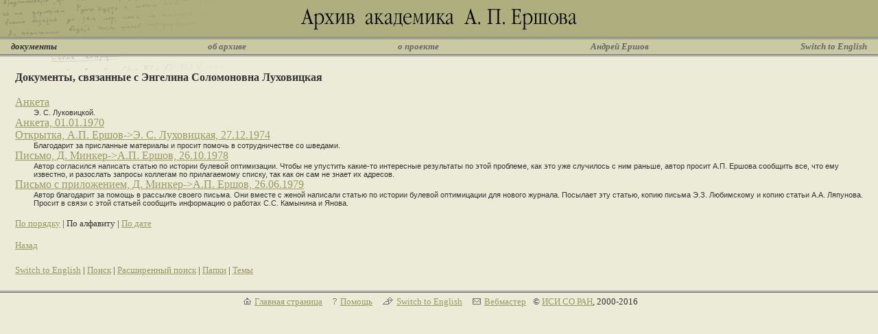

--- FILE ---
content_type: text/html
request_url: http://ershov-arc.iis.nsk.su/archive/eacard.asp?pplid=833&sort=2
body_size: 2921
content:


<html>

<head>
<meta http-equiv="content-type" content="text/html; charset=windows-1251">
<link rel="stylesheet" type="text/css" href="/styles/style.css">
<link rel="shortcut icon" href="/english/img/favicon.ico">
<title>Архив академика А.П.Ершова | Документы</title>
</head>

<body>

<table cellpadding=0 cellspacing=0 border=0 width=100%>
<tr valign=top>
<td align=center background="/russian/img/fon.gif"><img src=/russian/img/top.gif height=54></td>
</tr>
<tr valign=top>
<td class="gray"><img src=/russian/img/p.gif width=620 height=1></td>
</tr>
<tr valign=top>
<td><img src=/russian/img/p.gif width=620 height=1></td>
</tr>
<tr valign=top>
<td class="gray"><img src=/russian/img/p.gif width=620 height=1></td>
</tr>
<tr valign=top>
<td class=menufon width="100%">
    <table cellpadding=2 cellspacing=0 border=0 width=100%>
    <tr class=menu>
    <td width=10><img src="/russian/img/p.gif" width=10 height=18></td>
    <td><nobr><font class=menuselect>документы</font></td>
    <td width=24%>&nbsp;</td>
    <td><nobr><a href="http://ershov.iis.nsk.su/russian/arch" class=menu>об архиве</a></td>
    <td width=24%>&nbsp;</td>
    <td><nobr><a href="http://ershov.iis.nsk.su/russian/prj" class=menu>о проекте</a></td>
    <td width=24%>&nbsp;</td>
    <td><nobr><a href="http://ershov.iis.nsk.su/russian/ershov/index" class=menu>Андрей Ершов</a></td>
    <td width=24%>&nbsp;</td>
    <td><nobr><a href="http://ershov.iis.nsk.su/english/" class=menu>Switch&nbsp;to&nbsp;English</a></td>
    <td width=10><img src="/russian/img/p.gif" width=10 height=18></td>
    </tr>
    </table>
</td>
</tr>
<tr valign=top>
<td class="gray"><img src=/russian/img/p.gif width=620 height=1></td>
</tr>
<tr valign=top>
<td><img src=/russian/img/p.gif width=620 height=1></td>
</tr>
<tr valign=top>
<td class="gray"><img src=/russian/img/p.gif width=620 height=1></td>
</tr>
<tr valign=top>
<td class="bg1"><img src=/russian/img/ttt.gif width=344 height=20></td>
</tr>
</table>


    <table cellpadding=2 cellspacing=0 border=0 width=100%>
    <tr>
    <td width=10 class="bg1"><img src="/russian/img/p.gif" width=10 height=20></td>
    <td width="100%">
      <b>Документы, связанные с Энгелина Соломоновна Луховицкая</b><br><br><a href='eaindex.asp?pplid=833&did=42064'>Анкета</a><div align=left class=cmmnt >Э. С. Луковицкой.</div>
<a href='eaindex.asp?pplid=833&did=14479'>Анкета, 01.01.1970</a><br>
<a href='eaindex.asp?pplid=833&did=43342'>Открытка, А.П. Ершов-&gt;Э. С. Луховицкая, 27.12.1974</a><div align=left class=cmmnt >Благодарит за присланные материалы и просит помочь в сотрудничестве со шведами.</div>
<a href='eaindex.asp?pplid=833&did=34621'>Письмо, Д. Минкер-&gt;А.П. Ершов, 26.10.1978</a><div align=left class=cmmnt >Автор согласился написать статью по истории булевой оптимизации. Чтобы не упустить какие-то интересные результаты по этой проблеме, как это уже случилось с ним раньше, автор просит А.П. Ершова сообщить все, что ему известно, и разослать запросы коллегам по прилагаемому списку, так как он сам не знает их адресов.</div>
<a href='eaindex.asp?pplid=833&did=34681'>Письмо с приложением, Д. Минкер-&gt;А.П. Ершов, 26.06.1979</a><div align=left class=cmmnt >Автор благодарит за помощь в рассылке своего письма. Они вместе с женой написали статью по истории булевой оптимицации для нового журнала. Посылает эту статью, копию письма Э.З. Любимскому и копию статьи А.А. Ляпунова. Просит в связи с этой статьей сообщить информацию о работах С.С. Камынина и Янова.</div>
<small><br><a href='eacard.asp?pplid=833&sort=0'>По порядку</a>&nbsp;|&nbsp;По алфавиту&nbsp;|&nbsp;<a href='eacard.asp?pplid=833&sort=1'>По дате</a></small>
    <br><small><br>
    <a href='#' onclick='window.history.back()'>Назад</a>
    </small>
    </td>
    <td width=10 class="bg1"><img src="/russian/img/p.gif" width=10 height=20></td>
    </tr>
    <tr><td class='bg1'><img src='/russian/img/p.gif' width=16 height=1></td><td width='100%'><small><br><a href='eacard.asp?pplid=833&lang=2'>Switch to English</a>&nbsp;|&nbsp;<a href='/archive/easearchform.asp?lang=1'>Поиск</a>&nbsp;|&nbsp;<a href='/archive/eaadvsearchform.asp?pplid=833&lang=1'>Расширенный поиск</a>&nbsp;|&nbsp;<a href='/archive/eaimage.asp?lang=1'>Папки</a>&nbsp;|&nbsp;<a href='/archive/eaindex.asp?lang=1'>Темы</a></small></td><td class='bg1'><img src='/russian/img/p.gif' width=16 height=1></td></tr>
    </table>

<table cellpadding=0 cellspacing=0 border=0 width=100%>
<tr valign=top>
<td><img src=/russian/img/p.gif width=620 height=20></td>
</tr>
<tr valign=top>
<td class="gray"><img src=/russian/img/p.gif width=620 height=1></td>
</tr>
<tr valign=top>
<td><img src=/russian/img/p.gif width=620 height=1></td>
</tr>
<tr valign=top>
<td class="gray"><img src=/russian/img/p.gif width=620 height=1></td>
</tr>
<tr valign=top>
<td align=center>
    <table cellpadding="5" cellspacing="0" border="0">
    <tr>
    <td><small><img src="/russian/img/home.gif" hspace="5"><a href="http://ershov.iis.nsk.su/russian/">Главная страница</a></td>
    <td><small><img src="/russian/img/ic_help.gif" hspace="5"><a href="http://ershov.iis.nsk.su/russian/help">Помощь</a></td>
    <td><small><img src="/russian/img/switch.gif" hspace="5"><a href="http://ershov.iis.nsk.su/english/">Switch&nbsp;to&nbsp;English</a></td>
    <td><small><img src="/russian/img/mail.gif" hspace="5"><a href="mailto:webmaster@iis.nsk.su">Вебмастер</a></td>
    <td><small>&copy; <a href="http://www.iis.nsk.su">ИСИ СО РАН</a>, 2000-2016</td>
    </tr>
    </table>
</td>
</tr>
</table>

<!-- Yandex.Metrika counter -->
<script type="text/javascript">
(function (d, w, c) {
    (w[c] = w[c] || []).push(function() {
        try {
            w.yaCounter27425825 = new Ya.Metrika({id:27425825,
                    clickmap:true,
                    trackLinks:true,
                    accurateTrackBounce:true});
        } catch(e) { }
    });

    var n = d.getElementsByTagName("script")[0],
        s = d.createElement("script"),
        f = function () { n.parentNode.insertBefore(s, n); };
    s.type = "text/javascript";
    s.async = true;
    s.src = (d.location.protocol == "https:" ? "https:" : "http:") + "//mc.yandex.ru/metrika/watch.js";

    if (w.opera == "[object Opera]") {
        d.addEventListener("DOMContentLoaded", f, false);
    } else { f(); }
})(document, window, "yandex_metrika_callbacks");
</script>
<noscript><div><img src="//mc.yandex.ru/watch/27425825" style="position:absolute; left:-9999px;" alt="" /></div></noscript>
<!-- /Yandex.Metrika counter -->
</body>

</html>

--- FILE ---
content_type: text/css
request_url: http://ershov-arc.iis.nsk.su/styles/style.css
body_size: 839
content:
body
        {
        background-color: #ebebd7;
        color: #333333;
        margin:0;
        padding:0;
        }

a
        {
        text-decoration: underline;
	color:#999966;
	} 
a:visited
	{
	color:#808080;
	}
a:active
	{
	color:#333333;
	}

a:hover
        {color: #333333;
        text-decoration: underline;
        }

img	{
	border: 0;
	}
.picture
        {
        font-size:      10pt;
        font-family:    Times New Roman;
        text-decoration: none;
        color:          #ffffff;
        }
.menu
        {
        font-size:      10pt;
        color:          #666666;
        font-family:    Times New Roman;
        font-style:     italic;
        font-weight:    bold;
        text-decoration: none
        }
.menuselect
        {
        color:          #333333;
        font-size:      10pt;
        font-family:    Times New Roman;
        font-style:     italic;
        font-weight:    bold
        }
.hd
        {
        color:          #ADAE7B;
        font-size:      large;
        font-family:    Times New Roman;
        font-weight:    bold;
        text-decoration: none
        }
.hd1
        {
        color:          #666666;
        font:bold smaller Arial;
        font-variant: smallcaps;
        background-color: #CECBA5;
        border:solid 1px #666666;
        }
.hd2
        {
        color:          #ADAE7B;
        font-family:    Times New Roman;
        font-weight:    bold;
        text-decoration: none
        }
h1
        {
        color:          #ADAE7B;
        font-size:      large;
        font-family:    Times New Roman;
        font-weight:    bold;
        text-decoration: none
        }
h2
        {
        color:          #666666;
        font-size:      smaller;
        font-family:    Arial;
        font-variant:   smallcaps;
        font-weight:    bold;
        background-color: #CECBA5;
        border-style:   solid;
        border-color:   #666666;
        border-width:   1.0pt;
        }
h3
        {
        color:          #ADAE7B;
        font-family:    Times New Roman;
        font-weight:    bold;
        text-decoration: none
        }
.pict
        {
        color:          #666666;
        font-size:      x-small;
        font-family:    Arial;
        text-decoration: none
        }
.black
        {
        background-color: #000000
        }
.gray
        {
        background-color: #666666
        }
.menufon
        {
        background-color: #C9C9A3
        }
.bg1
        {
        background-color: #ebebd7
        }
.bg2
        {
        background-color: #d7d7af
        }
.cmmnt
    {
    font-family:    tahoma, arial;
    font-size:70%;
    margin-left:20pt
    }

.blck {
    margin-top:0;
    margin-bottom:0;
    margin-left:25
}
.frame
        {
        border:solid #000000 1px;
        }
.frame_l
        {
        border:solid #999999 1px;
        }
.underline
        {
        border-bottom: solid #666666 1px;
        }
.list
        {
        list-style-image: url(/english/img/bul2.gif)
        }
div.clearer 
	{
	clear: both; 
	font-size: 0pt;
	line-height: 0; 
	height: 0;
	margin:0;
	padding:0;
	}

.onclick
	{
	cursor: pointer; 
	cursor: hand;
	} 

#sub p	
	{
	font:normal 80% arial;
	text-indent: 0;
	}
hr
	{
        color: #d7d7af;
        border: 0px;
        height: 1px;
        margin:30px 0 30px 0;
	}
.center {
	text-align: center;
}
acronym {
	border-bottom: dotted #AEAE7E 1px;
}